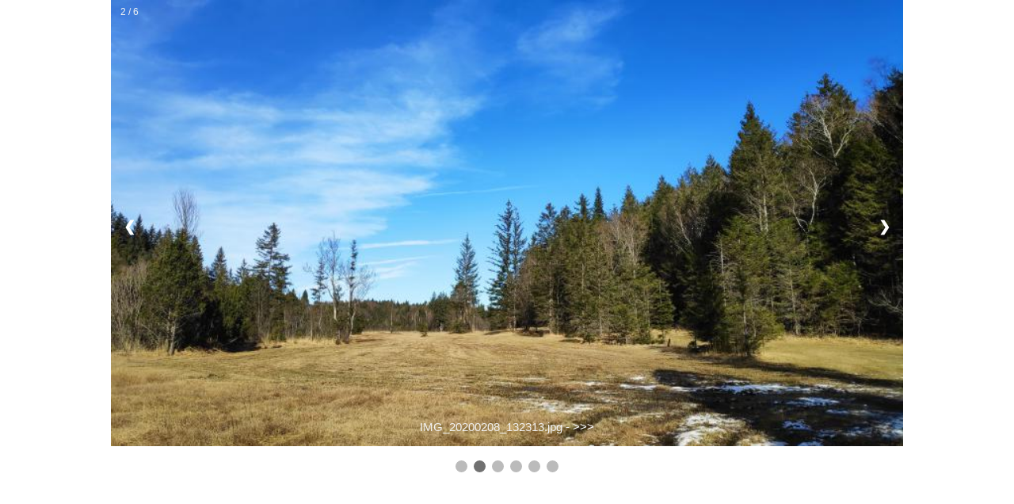

--- FILE ---
content_type: text/html; charset=UTF-8
request_url: http://www.gerald-fahrnholz.eu/GPX/slideshow.php?pictures=IMG_20200208_125436.jpg;IMG_20200208_132313.jpg;IMG_20200208_133205.jpg;IMG_20200208_133955_1.jpg;IMG_20200208_141755.jpg;IMG_20200208_141736_1.jpg&pictIndex=2
body_size: 6421
content:

<!DOCTYPE html> 
<html lang="de"> 
  <head> 
    <base href="https://www.gerald-fahrnholz.eu/">    <meta charset="utf-8"> 
    <meta name="viewport" content="width=device-width, initial-scale=1">

    <title>Diashow - niedrige Auflösung</title>
	    <link rel="stylesheet" href="../jb.css" type="text/css"/>
		<style>
* {box-sizing: border-box}
body {font-family: Verdana, sans-serif; margin:0}
.mySlides {display: none}
img {vertical-align: middle;}

/* Slideshow container */
.slideshow-container {
  max-width: 1000px;
  position: relative;
  margin: auto;
}

/* Next & previous buttons */
.prev, .next {
  cursor: pointer;
  position: absolute;
  top: 50%;
  width: auto;
  padding: 16px;
  margin-top: -22px;
  color: white;
  font-weight: bold;
  font-size: 18px;
  transition: 0.6s ease;
  border-radius: 0 3px 3px 0;
  user-select: none;
}

/* Position the "next button" to the right */
.next {
  right: 0;
  border-radius: 3px 0 0 3px;
}

/* On hover, add a black background color with a little bit see-through */
.prev:hover, .next:hover {
  background-color: rgba(0,0,0,0.8);
}

/* Caption text */
.text {
  color: #f2f2f2;
  font-size: 15px;
  padding: 8px 12px;
  position: absolute;
  bottom: 8px;
  width: 100%;
  text-align: center;
}

/* Number text (1/3 etc) */
.numbertext {
  color: #f2f2f2;
  font-size: 12px;
  padding: 8px 12px;
  position: absolute;
  top: 0;
}

/* The dots/bullets/indicators */
.dot {
  cursor: pointer;
  height: 15px;
  width: 15px;
  margin: 0 2px;
  background-color: #bbb;
  border-radius: 50%;
  display: inline-block;
  transition: background-color 0.6s ease;
}

.active, .dot:hover {
  background-color: #717171;
}

/* Fading animation */
.fade {
  -webkit-animation-name: fade;
  -webkit-animation-duration: 1.5s;
  animation-name: fade;
  animation-duration: 1.5s;
}

@-webkit-keyframes fade {
  from {opacity: .4} 
  to {opacity: 1}
}

@keyframes fade {
  from {opacity: .4} 
  to {opacity: 1}
}

/* On smaller screens, decrease text size */
@media only screen and (max-width: 300px) {
  .prev, .next,.text {font-size: 11px}
}
		</style>

  </head>
  <body>
  <div class="slideshow-container">


<div class="mySlides fade">
  <div class="numbertext">1 / 6</div>
    <img src="GPX/pictures/medium/IMG_20200208_125436.jpg" style="width:100%">
  <div class="text">IMG_20200208_125436.jpg - <a style="color: white; text-decoration: none;" href="GPX/slideshow.php?pictures=IMG_20200208_125436.jpg;IMG_20200208_132313.jpg;IMG_20200208_133205.jpg;IMG_20200208_133955_1.jpg;IMG_20200208_141755.jpg;IMG_20200208_141736_1.jpg&pictIndex=1&resolution=original">&gt;&gt;&gt;</a></div>
</div>
<div class="mySlides fade">
  <div class="numbertext">2 / 6</div>
    <img src="GPX/pictures/medium/IMG_20200208_132313.jpg" style="width:100%">
  <div class="text">IMG_20200208_132313.jpg - <a style="color: white; text-decoration: none;" href="GPX/slideshow.php?pictures=IMG_20200208_125436.jpg;IMG_20200208_132313.jpg;IMG_20200208_133205.jpg;IMG_20200208_133955_1.jpg;IMG_20200208_141755.jpg;IMG_20200208_141736_1.jpg&pictIndex=2&resolution=original">&gt;&gt;&gt;</a></div>
</div>
<div class="mySlides fade">
  <div class="numbertext">3 / 6</div>
    <img src="GPX/pictures/medium/IMG_20200208_133205.jpg" style="width:100%">
  <div class="text">IMG_20200208_133205.jpg - <a style="color: white; text-decoration: none;" href="GPX/slideshow.php?pictures=IMG_20200208_125436.jpg;IMG_20200208_132313.jpg;IMG_20200208_133205.jpg;IMG_20200208_133955_1.jpg;IMG_20200208_141755.jpg;IMG_20200208_141736_1.jpg&pictIndex=3&resolution=original">&gt;&gt;&gt;</a></div>
</div>
<div class="mySlides fade">
  <div class="numbertext">4 / 6</div>
    <img src="GPX/pictures/medium/IMG_20200208_133955_1.jpg" style="width:100%">
  <div class="text">IMG_20200208_133955_1.jpg - <a style="color: white; text-decoration: none;" href="GPX/slideshow.php?pictures=IMG_20200208_125436.jpg;IMG_20200208_132313.jpg;IMG_20200208_133205.jpg;IMG_20200208_133955_1.jpg;IMG_20200208_141755.jpg;IMG_20200208_141736_1.jpg&pictIndex=4&resolution=original">&gt;&gt;&gt;</a></div>
</div>
<div class="mySlides fade">
  <div class="numbertext">5 / 6</div>
    <img src="GPX/pictures/medium/IMG_20200208_141755.jpg" style="width:100%">
  <div class="text">IMG_20200208_141755.jpg - <a style="color: white; text-decoration: none;" href="GPX/slideshow.php?pictures=IMG_20200208_125436.jpg;IMG_20200208_132313.jpg;IMG_20200208_133205.jpg;IMG_20200208_133955_1.jpg;IMG_20200208_141755.jpg;IMG_20200208_141736_1.jpg&pictIndex=5&resolution=original">&gt;&gt;&gt;</a></div>
</div>
<div class="mySlides fade">
  <div class="numbertext">6 / 6</div>
    <img src="GPX/pictures/medium/IMG_20200208_141736_1.jpg" style="width:100%">
  <div class="text">IMG_20200208_141736_1.jpg - <a style="color: white; text-decoration: none;" href="GPX/slideshow.php?pictures=IMG_20200208_125436.jpg;IMG_20200208_132313.jpg;IMG_20200208_133205.jpg;IMG_20200208_133955_1.jpg;IMG_20200208_141755.jpg;IMG_20200208_141736_1.jpg&pictIndex=6&resolution=original">&gt;&gt;&gt;</a></div>
</div>
<a class="prev" onclick="plusSlides(-1)">&#10094;</a>
<a class="next" onclick="plusSlides(1)">&#10095;</a>
</div>
<br>
<div style="text-align:center">
<span class="dot" onclick="currentSlide(1)"></span>
<span class="dot" onclick="currentSlide(2)"></span>
<span class="dot" onclick="currentSlide(3)"></span>
<span class="dot" onclick="currentSlide(4)"></span>
<span class="dot" onclick="currentSlide(5)"></span>
<span class="dot" onclick="currentSlide(6)"></span>
</div>

<script>
var slideIndex = 2;
showSlides(slideIndex);

function plusSlides(n) {
  showSlides(slideIndex += n);
}

function currentSlide(n) {
  showSlides(slideIndex = n);
}

function showSlides(n) {
  var i;
  var slides = document.getElementsByClassName("mySlides");
  var dots = document.getElementsByClassName("dot");
  if (n > slides.length) {slideIndex = 1}    
  if (n < 1) {slideIndex = slides.length}
  for (i = 0; i < slides.length; i++) {
      slides[i].style.display = "none";  
  }
  for (i = 0; i < dots.length; i++) {
      dots[i].className = dots[i].className.replace(" active", "");
  }
  slides[slideIndex-1].style.display = "block";  
  dots[slideIndex-1].className += " active";
}
</script>

   
  </body>
</html>